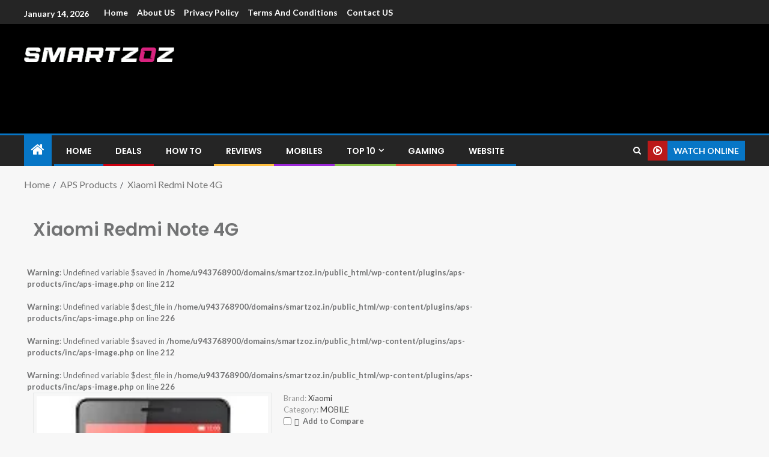

--- FILE ---
content_type: text/html; charset=UTF-8
request_url: https://smartzoz.in/product/xiaomi-redmi-note-4g/
body_size: 16907
content:
<!doctype html><html lang="en-US"><head><meta charset="UTF-8"><meta name="viewport" content="width=device-width, initial-scale=1"><link rel="profile" href="http://gmpg.org/xfn/11"><meta name='robots' content='index, follow, max-image-preview:large, max-snippet:-1, max-video-preview:-1' /><title>Xiaomi Redmi Note 4G - Smartzoz - India</title><link rel="canonical" href="https://smartzoz.in/product/xiaomi-redmi-note-4g/" /><meta property="og:locale" content="en_US" /><meta property="og:type" content="article" /><meta property="og:title" content="Xiaomi Redmi Note 4G - Smartzoz - India" /><meta property="og:description" content="The Xiaomi Redmi Note 4G Smart phone comes with 5.5 inches IPS LCD capacitive touchscreen..." /><meta property="og:url" content="https://smartzoz.in/product/xiaomi-redmi-note-4g/" /><meta property="og:site_name" content="Smartzoz - India" /><meta property="og:image" content="https://smartzoz.in/wp-content/uploads/2020/10/xiaomi-redmi-note-4g.jpg" /><meta property="og:image:width" content="160" /><meta property="og:image:height" content="212" /><meta property="og:image:type" content="image/jpeg" /><meta name="twitter:card" content="summary_large_image" /><meta name="twitter:label1" content="Est. reading time" /><meta name="twitter:data1" content="1 minute" /> <script type="application/ld+json" class="yoast-schema-graph">{"@context":"https://schema.org","@graph":[{"@type":"WebPage","@id":"https://smartzoz.in/product/xiaomi-redmi-note-4g/","url":"https://smartzoz.in/product/xiaomi-redmi-note-4g/","name":"Xiaomi Redmi Note 4G - Smartzoz - India","isPartOf":{"@id":"https://smartzoz.in/#website"},"primaryImageOfPage":{"@id":"https://smartzoz.in/product/xiaomi-redmi-note-4g/#primaryimage"},"image":{"@id":"https://smartzoz.in/product/xiaomi-redmi-note-4g/#primaryimage"},"thumbnailUrl":"https://smartzoz.in/wp-content/uploads/2020/10/xiaomi-redmi-note-4g.jpg","datePublished":"2018-01-26T07:00:29+00:00","dateModified":"2018-01-26T07:00:29+00:00","breadcrumb":{"@id":"https://smartzoz.in/product/xiaomi-redmi-note-4g/#breadcrumb"},"inLanguage":"en-US","potentialAction":[{"@type":"ReadAction","target":["https://smartzoz.in/product/xiaomi-redmi-note-4g/"]}]},{"@type":"ImageObject","inLanguage":"en-US","@id":"https://smartzoz.in/product/xiaomi-redmi-note-4g/#primaryimage","url":"https://smartzoz.in/wp-content/uploads/2020/10/xiaomi-redmi-note-4g.jpg","contentUrl":"https://smartzoz.in/wp-content/uploads/2020/10/xiaomi-redmi-note-4g.jpg","width":160,"height":212},{"@type":"BreadcrumbList","@id":"https://smartzoz.in/product/xiaomi-redmi-note-4g/#breadcrumb","itemListElement":[{"@type":"ListItem","position":1,"name":"Home","item":"https://smartzoz.in/"},{"@type":"ListItem","position":2,"name":"APS Products","item":"https://smartzoz.in/product/"},{"@type":"ListItem","position":3,"name":"Xiaomi Redmi Note 4G"}]},{"@type":"WebSite","@id":"https://smartzoz.in/#website","url":"https://smartzoz.in/","name":"Smartzoz - India","description":"The trusted source of information for various electronic devices such as smartphone, mobiles, Tablets etc., with news and reviews.","publisher":{"@id":"https://smartzoz.in/#organization"},"potentialAction":[{"@type":"SearchAction","target":{"@type":"EntryPoint","urlTemplate":"https://smartzoz.in/?s={search_term_string}"},"query-input":"required name=search_term_string"}],"inLanguage":"en-US"},{"@type":"Organization","@id":"https://smartzoz.in/#organization","name":"Smartzoz - India","url":"https://smartzoz.in/","logo":{"@type":"ImageObject","inLanguage":"en-US","@id":"https://smartzoz.in/#/schema/logo/image/","url":"https://smartzoz.in/wp-content/uploads/2024/05/smartzoz-logo-3.png","contentUrl":"https://smartzoz.in/wp-content/uploads/2024/05/smartzoz-logo-3.png","width":517,"height":49,"caption":"Smartzoz - India"},"image":{"@id":"https://smartzoz.in/#/schema/logo/image/"}}]}</script> <link rel='dns-prefetch' href='//www.googletagmanager.com' /><link rel='dns-prefetch' href='//fonts.googleapis.com' /><link rel="alternate" type="application/rss+xml" title="Smartzoz - India &raquo; Feed" href="https://smartzoz.in/feed/" /><link rel="alternate" type="application/rss+xml" title="Smartzoz - India &raquo; Comments Feed" href="https://smartzoz.in/comments/feed/" /><link rel="alternate" type="application/rss+xml" title="Smartzoz - India &raquo; Xiaomi Redmi Note 4G Comments Feed" href="https://smartzoz.in/product/xiaomi-redmi-note-4g/feed/" /><link rel='stylesheet' id='wp-block-library-css' href='https://smartzoz.in/wp-includes/css/dist/block-library/style.min.css' type='text/css' media='all' /><style id='wp-block-library-theme-inline-css' type='text/css'>.wp-block-audio figcaption{color:#555;font-size:13px;text-align:center}.is-dark-theme .wp-block-audio figcaption{color:hsla(0,0%,100%,.65)}.wp-block-audio{margin:0 0 1em}.wp-block-code{border:1px solid #ccc;border-radius:4px;font-family:Menlo,Consolas,monaco,monospace;padding:.8em 1em}.wp-block-embed figcaption{color:#555;font-size:13px;text-align:center}.is-dark-theme .wp-block-embed figcaption{color:hsla(0,0%,100%,.65)}.wp-block-embed{margin:0 0 1em}.blocks-gallery-caption{color:#555;font-size:13px;text-align:center}.is-dark-theme .blocks-gallery-caption{color:hsla(0,0%,100%,.65)}.wp-block-image figcaption{color:#555;font-size:13px;text-align:center}.is-dark-theme .wp-block-image figcaption{color:hsla(0,0%,100%,.65)}.wp-block-image{margin:0 0 1em}.wp-block-pullquote{border-top:4px solid;border-bottom:4px solid;margin-bottom:1.75em;color:currentColor}.wp-block-pullquote__citation,.wp-block-pullquote cite,.wp-block-pullquote footer{color:currentColor;text-transform:uppercase;font-size:.8125em;font-style:normal}.wp-block-quote{border-left:.25em solid;margin:0 0 1.75em;padding-left:1em}.wp-block-quote cite,.wp-block-quote footer{color:currentColor;font-size:.8125em;position:relative;font-style:normal}.wp-block-quote.has-text-align-right{border-left:none;border-right:.25em solid;padding-left:0;padding-right:1em}.wp-block-quote.has-text-align-center{border:none;padding-left:0}.wp-block-quote.is-large,.wp-block-quote.is-style-large,.wp-block-quote.is-style-plain{border:none}.wp-block-search .wp-block-search__label{font-weight:700}.wp-block-search__button{border:1px solid #ccc;padding:.375em .625em}:where(.wp-block-group.has-background){padding:1.25em 2.375em}.wp-block-separator.has-css-opacity{opacity:.4}.wp-block-separator{border:none;border-bottom:2px solid;margin-left:auto;margin-right:auto}.wp-block-separator.has-alpha-channel-opacity{opacity:1}.wp-block-separator:not(.is-style-wide):not(.is-style-dots){width:100px}.wp-block-separator.has-background:not(.is-style-dots){border-bottom:none;height:1px}.wp-block-separator.has-background:not(.is-style-wide):not(.is-style-dots){height:2px}.wp-block-table{margin:"0 0 1em 0"}.wp-block-table thead{border-bottom:3px solid}.wp-block-table tfoot{border-top:3px solid}.wp-block-table td,.wp-block-table th{word-break:normal}.wp-block-table figcaption{color:#555;font-size:13px;text-align:center}.is-dark-theme .wp-block-table figcaption{color:hsla(0,0%,100%,.65)}.wp-block-video figcaption{color:#555;font-size:13px;text-align:center}.is-dark-theme .wp-block-video figcaption{color:hsla(0,0%,100%,.65)}.wp-block-video{margin:0 0 1em}.wp-block-template-part.has-background{padding:1.25em 2.375em;margin-top:0;margin-bottom:0}</style><style id='global-styles-inline-css' type='text/css'>body{--wp--preset--color--black: #000000;--wp--preset--color--cyan-bluish-gray: #abb8c3;--wp--preset--color--white: #ffffff;--wp--preset--color--pale-pink: #f78da7;--wp--preset--color--vivid-red: #cf2e2e;--wp--preset--color--luminous-vivid-orange: #ff6900;--wp--preset--color--luminous-vivid-amber: #fcb900;--wp--preset--color--light-green-cyan: #7bdcb5;--wp--preset--color--vivid-green-cyan: #00d084;--wp--preset--color--pale-cyan-blue: #8ed1fc;--wp--preset--color--vivid-cyan-blue: #0693e3;--wp--preset--color--vivid-purple: #9b51e0;--wp--preset--gradient--vivid-cyan-blue-to-vivid-purple: linear-gradient(135deg,rgba(6,147,227,1) 0%,rgb(155,81,224) 100%);--wp--preset--gradient--light-green-cyan-to-vivid-green-cyan: linear-gradient(135deg,rgb(122,220,180) 0%,rgb(0,208,130) 100%);--wp--preset--gradient--luminous-vivid-amber-to-luminous-vivid-orange: linear-gradient(135deg,rgba(252,185,0,1) 0%,rgba(255,105,0,1) 100%);--wp--preset--gradient--luminous-vivid-orange-to-vivid-red: linear-gradient(135deg,rgba(255,105,0,1) 0%,rgb(207,46,46) 100%);--wp--preset--gradient--very-light-gray-to-cyan-bluish-gray: linear-gradient(135deg,rgb(238,238,238) 0%,rgb(169,184,195) 100%);--wp--preset--gradient--cool-to-warm-spectrum: linear-gradient(135deg,rgb(74,234,220) 0%,rgb(151,120,209) 20%,rgb(207,42,186) 40%,rgb(238,44,130) 60%,rgb(251,105,98) 80%,rgb(254,248,76) 100%);--wp--preset--gradient--blush-light-purple: linear-gradient(135deg,rgb(255,206,236) 0%,rgb(152,150,240) 100%);--wp--preset--gradient--blush-bordeaux: linear-gradient(135deg,rgb(254,205,165) 0%,rgb(254,45,45) 50%,rgb(107,0,62) 100%);--wp--preset--gradient--luminous-dusk: linear-gradient(135deg,rgb(255,203,112) 0%,rgb(199,81,192) 50%,rgb(65,88,208) 100%);--wp--preset--gradient--pale-ocean: linear-gradient(135deg,rgb(255,245,203) 0%,rgb(182,227,212) 50%,rgb(51,167,181) 100%);--wp--preset--gradient--electric-grass: linear-gradient(135deg,rgb(202,248,128) 0%,rgb(113,206,126) 100%);--wp--preset--gradient--midnight: linear-gradient(135deg,rgb(2,3,129) 0%,rgb(40,116,252) 100%);--wp--preset--duotone--dark-grayscale: url('#wp-duotone-dark-grayscale');--wp--preset--duotone--grayscale: url('#wp-duotone-grayscale');--wp--preset--duotone--purple-yellow: url('#wp-duotone-purple-yellow');--wp--preset--duotone--blue-red: url('#wp-duotone-blue-red');--wp--preset--duotone--midnight: url('#wp-duotone-midnight');--wp--preset--duotone--magenta-yellow: url('#wp-duotone-magenta-yellow');--wp--preset--duotone--purple-green: url('#wp-duotone-purple-green');--wp--preset--duotone--blue-orange: url('#wp-duotone-blue-orange');--wp--preset--font-size--small: 13px;--wp--preset--font-size--medium: 20px;--wp--preset--font-size--large: 36px;--wp--preset--font-size--x-large: 42px;--wp--preset--spacing--20: 0.44rem;--wp--preset--spacing--30: 0.67rem;--wp--preset--spacing--40: 1rem;--wp--preset--spacing--50: 1.5rem;--wp--preset--spacing--60: 2.25rem;--wp--preset--spacing--70: 3.38rem;--wp--preset--spacing--80: 5.06rem;}body { margin: 0;--wp--style--global--content-size: 740px;--wp--style--global--wide-size: 1250px; }.wp-site-blocks > .alignleft { float: left; margin-right: 2em; }.wp-site-blocks > .alignright { float: right; margin-left: 2em; }.wp-site-blocks > .aligncenter { justify-content: center; margin-left: auto; margin-right: auto; }.wp-site-blocks > * { margin-block-start: 0; margin-block-end: 0; }.wp-site-blocks > * + * { margin-block-start: 24px; }body { --wp--style--block-gap: 24px; }body .is-layout-flow > *{margin-block-start: 0;margin-block-end: 0;}body .is-layout-flow > * + *{margin-block-start: 24px;margin-block-end: 0;}body .is-layout-constrained > *{margin-block-start: 0;margin-block-end: 0;}body .is-layout-constrained > * + *{margin-block-start: 24px;margin-block-end: 0;}body .is-layout-flex{gap: 24px;}body .is-layout-flow > .alignleft{float: left;margin-inline-start: 0;margin-inline-end: 2em;}body .is-layout-flow > .alignright{float: right;margin-inline-start: 2em;margin-inline-end: 0;}body .is-layout-flow > .aligncenter{margin-left: auto !important;margin-right: auto !important;}body .is-layout-constrained > .alignleft{float: left;margin-inline-start: 0;margin-inline-end: 2em;}body .is-layout-constrained > .alignright{float: right;margin-inline-start: 2em;margin-inline-end: 0;}body .is-layout-constrained > .aligncenter{margin-left: auto !important;margin-right: auto !important;}body .is-layout-constrained > :where(:not(.alignleft):not(.alignright):not(.alignfull)){max-width: var(--wp--style--global--content-size);margin-left: auto !important;margin-right: auto !important;}body .is-layout-constrained > .alignwide{max-width: var(--wp--style--global--wide-size);}body .is-layout-flex{display: flex;}body .is-layout-flex{flex-wrap: wrap;align-items: center;}body .is-layout-flex > *{margin: 0;}body{padding-top: 0px;padding-right: 0px;padding-bottom: 0px;padding-left: 0px;}a:where(:not(.wp-element-button)){text-decoration: none;}.wp-element-button, .wp-block-button__link{background-color: #32373c;border-width: 0;color: #fff;font-family: inherit;font-size: inherit;line-height: inherit;padding: calc(0.667em + 2px) calc(1.333em + 2px);text-decoration: none;}.has-black-color{color: var(--wp--preset--color--black) !important;}.has-cyan-bluish-gray-color{color: var(--wp--preset--color--cyan-bluish-gray) !important;}.has-white-color{color: var(--wp--preset--color--white) !important;}.has-pale-pink-color{color: var(--wp--preset--color--pale-pink) !important;}.has-vivid-red-color{color: var(--wp--preset--color--vivid-red) !important;}.has-luminous-vivid-orange-color{color: var(--wp--preset--color--luminous-vivid-orange) !important;}.has-luminous-vivid-amber-color{color: var(--wp--preset--color--luminous-vivid-amber) !important;}.has-light-green-cyan-color{color: var(--wp--preset--color--light-green-cyan) !important;}.has-vivid-green-cyan-color{color: var(--wp--preset--color--vivid-green-cyan) !important;}.has-pale-cyan-blue-color{color: var(--wp--preset--color--pale-cyan-blue) !important;}.has-vivid-cyan-blue-color{color: var(--wp--preset--color--vivid-cyan-blue) !important;}.has-vivid-purple-color{color: var(--wp--preset--color--vivid-purple) !important;}.has-black-background-color{background-color: var(--wp--preset--color--black) !important;}.has-cyan-bluish-gray-background-color{background-color: var(--wp--preset--color--cyan-bluish-gray) !important;}.has-white-background-color{background-color: var(--wp--preset--color--white) !important;}.has-pale-pink-background-color{background-color: var(--wp--preset--color--pale-pink) !important;}.has-vivid-red-background-color{background-color: var(--wp--preset--color--vivid-red) !important;}.has-luminous-vivid-orange-background-color{background-color: var(--wp--preset--color--luminous-vivid-orange) !important;}.has-luminous-vivid-amber-background-color{background-color: var(--wp--preset--color--luminous-vivid-amber) !important;}.has-light-green-cyan-background-color{background-color: var(--wp--preset--color--light-green-cyan) !important;}.has-vivid-green-cyan-background-color{background-color: var(--wp--preset--color--vivid-green-cyan) !important;}.has-pale-cyan-blue-background-color{background-color: var(--wp--preset--color--pale-cyan-blue) !important;}.has-vivid-cyan-blue-background-color{background-color: var(--wp--preset--color--vivid-cyan-blue) !important;}.has-vivid-purple-background-color{background-color: var(--wp--preset--color--vivid-purple) !important;}.has-black-border-color{border-color: var(--wp--preset--color--black) !important;}.has-cyan-bluish-gray-border-color{border-color: var(--wp--preset--color--cyan-bluish-gray) !important;}.has-white-border-color{border-color: var(--wp--preset--color--white) !important;}.has-pale-pink-border-color{border-color: var(--wp--preset--color--pale-pink) !important;}.has-vivid-red-border-color{border-color: var(--wp--preset--color--vivid-red) !important;}.has-luminous-vivid-orange-border-color{border-color: var(--wp--preset--color--luminous-vivid-orange) !important;}.has-luminous-vivid-amber-border-color{border-color: var(--wp--preset--color--luminous-vivid-amber) !important;}.has-light-green-cyan-border-color{border-color: var(--wp--preset--color--light-green-cyan) !important;}.has-vivid-green-cyan-border-color{border-color: var(--wp--preset--color--vivid-green-cyan) !important;}.has-pale-cyan-blue-border-color{border-color: var(--wp--preset--color--pale-cyan-blue) !important;}.has-vivid-cyan-blue-border-color{border-color: var(--wp--preset--color--vivid-cyan-blue) !important;}.has-vivid-purple-border-color{border-color: var(--wp--preset--color--vivid-purple) !important;}.has-vivid-cyan-blue-to-vivid-purple-gradient-background{background: var(--wp--preset--gradient--vivid-cyan-blue-to-vivid-purple) !important;}.has-light-green-cyan-to-vivid-green-cyan-gradient-background{background: var(--wp--preset--gradient--light-green-cyan-to-vivid-green-cyan) !important;}.has-luminous-vivid-amber-to-luminous-vivid-orange-gradient-background{background: var(--wp--preset--gradient--luminous-vivid-amber-to-luminous-vivid-orange) !important;}.has-luminous-vivid-orange-to-vivid-red-gradient-background{background: var(--wp--preset--gradient--luminous-vivid-orange-to-vivid-red) !important;}.has-very-light-gray-to-cyan-bluish-gray-gradient-background{background: var(--wp--preset--gradient--very-light-gray-to-cyan-bluish-gray) !important;}.has-cool-to-warm-spectrum-gradient-background{background: var(--wp--preset--gradient--cool-to-warm-spectrum) !important;}.has-blush-light-purple-gradient-background{background: var(--wp--preset--gradient--blush-light-purple) !important;}.has-blush-bordeaux-gradient-background{background: var(--wp--preset--gradient--blush-bordeaux) !important;}.has-luminous-dusk-gradient-background{background: var(--wp--preset--gradient--luminous-dusk) !important;}.has-pale-ocean-gradient-background{background: var(--wp--preset--gradient--pale-ocean) !important;}.has-electric-grass-gradient-background{background: var(--wp--preset--gradient--electric-grass) !important;}.has-midnight-gradient-background{background: var(--wp--preset--gradient--midnight) !important;}.has-small-font-size{font-size: var(--wp--preset--font-size--small) !important;}.has-medium-font-size{font-size: var(--wp--preset--font-size--medium) !important;}.has-large-font-size{font-size: var(--wp--preset--font-size--large) !important;}.has-x-large-font-size{font-size: var(--wp--preset--font-size--x-large) !important;}
.wp-block-navigation a:where(:not(.wp-element-button)){color: inherit;}
.wp-block-pullquote{font-size: 1.5em;line-height: 1.6;}</style><link rel='stylesheet' id='parent-style-css' href='https://smartzoz.in/wp-content/uploads/hummingbird-assets/25b2be7cc10c22d76b6c8f0d9c51e4f7.css' type='text/css' media='all' /><link rel='stylesheet' id='child-style-css' href='https://smartzoz.in/wp-content/themes/enternews-child-sz/style.css' type='text/css' media='all' /><link rel='stylesheet' id='wphb-1-css' href='https://smartzoz.in/wp-content/uploads/hummingbird-assets/7bb00a6597959bfba467c1be6523f597.css' type='text/css' media='all' /><link rel='stylesheet' id='enternews-google-fonts-css' href='https://fonts.googleapis.com/css?family=Lato:400,300,400italic,900,700|Poppins:300,400,500,600,700|Roboto:100,300,400,500,700&#038;subset=latin,latin-ext' type='text/css' media='all' /><link rel='stylesheet' id='enternews-style-css' href='https://smartzoz.in/wp-content/themes/enternews-child-sz/style.css' type='text/css' media='all' /><style id='enternews-style-inline-css' type='text/css'>body,
            button,
            input,
            select,
            optgroup,
            textarea,
            p,
            .min-read,
            .enternews-widget.widget ul.cat-links li a
            {
            font-family: Lato;
            }
        
                    .enternews-widget.widget ul.nav-tabs li a,
            .nav-tabs>li,
            .main-navigation ul li a,
            body .post-excerpt,
            .sidebar-area .social-widget-menu ul li a .screen-reader-text,
            .site-title, h1, h2, h3, h4, h5, h6 {
            font-family: Poppins;
            }
        
                    .enternews-widget.widget .widget-title + ul li a,
            h4.af-author-display-name,
            .exclusive-posts .marquee a .circle-title-texts h4,
            .read-title h4 {
            font-family: Roboto;
            }

        

                    #af-preloader{
            background-color: #f5f2ee            }
        
        
            body.aft-default-mode .aft-widget-background-secondary-background.widget.enternews_youtube_video_slider_widget .widget-block .af-widget-body,
            body .post-excerpt::before,
            .enternews-widget .woocommerce-product-search button[type="submit"],
            body .enternews_author_info_widget.aft-widget-background-secondary-background.widget .widget-block,
            body .aft-widget-background-secondary-background.widget .widget-block .read-single,
            .secondary-sidebar-background #secondary,
            body .enternews_tabbed_posts_widget .nav-tabs > li > a.active,
            body .enternews_tabbed_posts_widget .nav-tabs > li > a.active:hover,
            body.aft-default-mode .enternews_posts_slider_widget.aft-widget-background-secondary-background .widget-block,
            body.aft-dark-mode .enternews_posts_slider_widget.aft-widget-background-secondary-background .widget-block,

            .aft-widget-background-secondary-background .social-widget-menu ul li a,
            .aft-widget-background-secondary-background .social-widget-menu ul li a[href*="facebook.com"],
            .aft-widget-background-secondary-background .social-widget-menu ul li a[href*="dribble.com"],
            .aft-widget-background-secondary-background .social-widget-menu ul li a[href*="vk.com"],
            .aft-widget-background-secondary-background .social-widget-menu ul li a[href*="x.com"],
            .aft-widget-background-secondary-background .social-widget-menu ul li a[href*="twitter.com"],
            .aft-widget-background-secondary-background .social-widget-menu ul li a[href*="linkedin.com"],
            .aft-widget-background-secondary-background .social-widget-menu ul li a[href*="instagram.com"],
            .aft-widget-background-secondary-background .social-widget-menu ul li a[href*="youtube.com"],
            .aft-widget-background-secondary-background .social-widget-menu ul li a[href*="vimeo.com"],
            .aft-widget-background-secondary-background .social-widget-menu ul li a[href*="pinterest.com"],
            .aft-widget-background-secondary-background .social-widget-menu ul li a[href*="tumblr.com"],
            .aft-widget-background-secondary-background .social-widget-menu ul li a[href*="wordpress.org"],
            .aft-widget-background-secondary-background .social-widget-menu ul li a[href*="whatsapp.com"],
            .aft-widget-background-secondary-background .social-widget-menu ul li a[href*="reddit.com"],
            .aft-widget-background-secondary-background .social-widget-menu ul li a[href*="t.me"],
            .aft-widget-background-secondary-background .social-widget-menu ul li a[href*="ok.ru"],
            .aft-widget-background-secondary-background .social-widget-menu ul li a[href*="wechat.com"],
            .aft-widget-background-secondary-background .social-widget-menu ul li a[href*="weibo.com"],
            .aft-widget-background-secondary-background .social-widget-menu ul li a[href*="github.com"],

            body.aft-dark-mode .is-style-fill a.wp-block-button__link:not(.has-text-color),
            body.aft-default-mode .is-style-fill a.wp-block-button__link:not(.has-text-color),

            body.aft-default-mode .aft-main-banner-section .af-banner-carousel-1.secondary-background,
            body.aft-dark-mode .aft-main-banner-section .af-banner-carousel-1.secondary-background,

            body.aft-default-mode .aft-main-banner-section .af-editors-pick .secondary-background .af-sec-post .read-single,
            body.aft-dark-mode .aft-main-banner-section .af-editors-pick .secondary-background .af-sec-post .read-single,

            body.aft-default-mode .aft-main-banner-section .af-trending-news-part .trending-posts.secondary-background .read-single,
            body.aft-dark-mode .aft-main-banner-section .af-trending-news-part .trending-posts.secondary-background .read-single,

            body.aft-dark-mode.alternative-sidebar-background #secondary .widget-title .header-after::before,
            body.aft-default-mode .wp-block-group .wp-block-comments-title::before,
            body.aft-default-mode .wp-block-group .wp-block-heading::before,
            body.aft-default-mode .wp-block-search__label::before,
            body .widget-title .header-after:before,
            body .widget-title .category-color-1.header-after::before,
            body .header-style1 .header-right-part .popular-tag-custom-link > div.custom-menu-link a > span,
            body .aft-home-icon,
            body.aft-dark-mode input[type="submit"],
            body .entry-header-details .af-post-format i:after,
            body.aft-default-mode .enternews-pagination .nav-links .page-numbers.current,
            body #scroll-up,
            .wp-block-search__button,
            body.aft-dark-mode button,
            body.aft-dark-mode input[type="button"],
            body.aft-dark-mode input[type="reset"],
            body.aft-dark-mode input[type="submit"],
            body input[type="reset"],
            body input[type="submit"],
            body input[type="button"],
            body .inner-suscribe input[type=submit],
            body .widget-title .header-after:after,
            body .widget-title .category-color-1.header-after:after,
            body.aft-default-mode .inner-suscribe input[type=submit],
            body.aft-default-mode .enternews_tabbed_posts_widget .nav-tabs > li > a.active:hover,
            body.aft-default-mode .enternews_tabbed_posts_widget .nav-tabs > li > a.active,
            body .aft-main-banner-section .aft-trending-latest-popular .nav-tabs>li.active,
            body .header-style1 .header-right-part > div.custom-menu-link > a,
            body .aft-popular-taxonomies-lists ul li a span.tag-count,
            body .aft-widget-background-secondary-background.widget .widget-block .read-single
            {
            background-color: #0776C6;
            }
            body.aft-dark-mode .is-style-outline a.wp-block-button__link:not(.has-text-color):hover,
            body.aft-default-mode .is-style-outline a.wp-block-button__link:not(.has-text-color):hover,
            body.aft-dark-mode .is-style-outline a.wp-block-button__link:not(.has-text-color),
            body.aft-default-mode .is-style-outline a.wp-block-button__link:not(.has-text-color),
            body.aft-dark-mode:not(.alternative-sidebar-background) #secondary .color-pad .wp-calendar-nav span a:not(.enternews-categories),
            body .enternews-pagination .nav-links .page-numbers:not(.current),
            body.aft-dark-mode .site-footer #wp-calendar tfoot tr td a,
            body.aft-dark-mode #wp-calendar tfoot td a,
            body.aft-default-mode .site-footer #wp-calendar tfoot tr td a,
            body.aft-default-mode #wp-calendar tfoot td a,
            body.aft-dark-mode #wp-calendar tfoot td a,
            body.aft-default-mode .wp-calendar-nav span a,
            body.aft-default-mode .wp-calendar-nav span a:visited,
            body.aft-dark-mode .wp-calendar-nav span a,
            body.aft-dark-mode #wp-calendar tbody td a,
            body.aft-dark-mode #wp-calendar tbody td#today,
            body.aft-dark-mode:not(.alternative-sidebar-background) #secondary .color-pad #wp-calendar tbody td a:not(.enternews-categories),
            body.aft-default-mode #wp-calendar tbody td#today,
            body.aft-default-mode #wp-calendar tbody td a,
            body.aft-default-mode .sticky .read-title h4 a:before {
            color: #0776C6;
            }

            body .post-excerpt {
            border-left-color: #0776C6;
            }

            body.aft-dark-mode .read-img .min-read-post-comment:after,
            body.aft-default-mode .read-img .min-read-post-comment:after{
            border-top-color: #0776C6;
            }

            body .af-fancy-spinner .af-ring:nth-child(1){
            border-right-color: #0776C6;
            }
            body.aft-dark-mode .enternews-pagination .nav-links .page-numbers.current {
            background-color: #0776C6;
            }
            body.aft-dark-mode .is-style-outline a.wp-block-button__link:not(.has-text-color),
            body.aft-default-mode .is-style-outline a.wp-block-button__link:not(.has-text-color),
            body.aft-dark-mode .enternews-pagination .nav-links .page-numbers,
            body.aft-default-mode .enternews-pagination .nav-links .page-numbers,
            body .af-sp-wave:after,
            body .bottom-bar{
            border-color: #0776C6;
            }

        
        .elementor-default .elementor-section.elementor-section-full_width > .elementor-container,
        .elementor-default .elementor-section.elementor-section-boxed > .elementor-container,
        .elementor-page .elementor-section.elementor-section-full_width > .elementor-container,
        .elementor-page .elementor-section.elementor-section-boxed > .elementor-container{
        max-width: 1200px;
        }
        .full-width-content .elementor-section-stretched,
        .align-content-left .elementor-section-stretched,
        .align-content-right .elementor-section-stretched {
        max-width: 100%;
        left: 0 !important;
        }</style><link rel='stylesheet' id='wphb-2-css' href='https://smartzoz.in/wp-content/uploads/hummingbird-assets/8f9bc37b3eea258ab1d640b3f0b8d419.css' type='text/css' media='all' /> <script type='text/javascript' src='https://smartzoz.in/wp-content/uploads/hummingbird-assets/19a859d96a2d4c85429d0419c91f44b9.js' id='wphb-3-js'></script>  <script type='text/javascript' src='https://www.googletagmanager.com/gtag/js?id=G-4S3MFQ830S' id='google_gtagjs-js' async></script> <script type='text/javascript' id='google_gtagjs-js-after'>window.dataLayer = window.dataLayer || [];function gtag(){dataLayer.push(arguments);}
gtag("js", new Date());
gtag("set", "developer_id.dZTNiMT", true);
gtag("config", "G-4S3MFQ830S");</script> <link rel="https://api.w.org/" href="https://smartzoz.in/wp-json/" /><link rel="alternate" type="application/json" href="https://smartzoz.in/wp-json/wp/v2/aps-products/6198" /><link rel="EditURI" type="application/rsd+xml" title="RSD" href="https://smartzoz.in/xmlrpc.php?rsd" /><link rel="wlwmanifest" type="application/wlwmanifest+xml" href="https://smartzoz.in/wp-includes/wlwmanifest.xml" /><meta name="generator" content="WordPress 6.1.9" /><link rel='shortlink' href='https://smartzoz.in/?p=6198' /><link rel="alternate" type="application/json+oembed" href="https://smartzoz.in/wp-json/oembed/1.0/embed?url=https%3A%2F%2Fsmartzoz.in%2Fproduct%2Fxiaomi-redmi-note-4g%2F" /><link rel="alternate" type="text/xml+oembed" href="https://smartzoz.in/wp-json/oembed/1.0/embed?url=https%3A%2F%2Fsmartzoz.in%2Fproduct%2Fxiaomi-redmi-note-4g%2F&#038;format=xml" /><meta name="generator" content="Site Kit by Google 1.92.0" /><style type="text/css">body .site-title a,
            .site-header .site-branding .site-title a:visited,
            .site-header .site-branding .site-title a:hover,
            .site-description {
                color: #000000;
            }

            .header-layout-3 .site-header .site-branding .site-title,
            .site-branding .site-title {
                font-size: 52px;
            }

            @media only screen and (max-width: 640px) {
                .site-branding .site-title {
                    font-size: 40px;

                }
            }

            @media only screen and (max-width: 375px) {
                .site-branding .site-title {
                    font-size: 32px;

                }
            }</style><link rel="icon" href="https://smartzoz.in/wp-content/uploads/2024/05/fav-icon-white.png" sizes="32x32" /><link rel="icon" href="https://smartzoz.in/wp-content/uploads/2024/05/fav-icon-white.png" sizes="192x192" /><link rel="apple-touch-icon" href="https://smartzoz.in/wp-content/uploads/2024/05/fav-icon-white.png" /><meta name="msapplication-TileImage" content="https://smartzoz.in/wp-content/uploads/2024/05/fav-icon-white.png" /><style>img:not([src]) {
		visibility: hidden;
    }

    /* Fixes Firefox anomaly during image load */
    @-moz-document url-prefix() {
        img:-moz-loading {
          visibility: hidden;
        }
      }</style></head><body class="aps-products-template-default single single-aps-products postid-6198 wp-custom-logo wp-embed-responsive aft-sticky-sidebar aft-default-mode default-sidebar-background header-image-default aft-main-banner-wide aft-hide-comment-count-in-list aft-hide-minutes-read-in-list aft-hide-date-author-in-list default-content-layout full-width-content"> <svg xmlns="http://www.w3.org/2000/svg" viewBox="0 0 0 0" width="0" height="0" focusable="false" role="none" style="visibility: hidden; position: absolute; left: -9999px; overflow: hidden;" ><defs><filter id="wp-duotone-dark-grayscale"><feColorMatrix color-interpolation-filters="sRGB" type="matrix" values=" .299 .587 .114 0 0 .299 .587 .114 0 0 .299 .587 .114 0 0 .299 .587 .114 0 0 " /><feComponentTransfer color-interpolation-filters="sRGB" ><feFuncR type="table" tableValues="0 0.49803921568627" /><feFuncG type="table" tableValues="0 0.49803921568627" /><feFuncB type="table" tableValues="0 0.49803921568627" /><feFuncA type="table" tableValues="1 1" /></feComponentTransfer><feComposite in2="SourceGraphic" operator="in" /></filter></defs></svg><svg xmlns="http://www.w3.org/2000/svg" viewBox="0 0 0 0" width="0" height="0" focusable="false" role="none" style="visibility: hidden; position: absolute; left: -9999px; overflow: hidden;" ><defs><filter id="wp-duotone-grayscale"><feColorMatrix color-interpolation-filters="sRGB" type="matrix" values=" .299 .587 .114 0 0 .299 .587 .114 0 0 .299 .587 .114 0 0 .299 .587 .114 0 0 " /><feComponentTransfer color-interpolation-filters="sRGB" ><feFuncR type="table" tableValues="0 1" /><feFuncG type="table" tableValues="0 1" /><feFuncB type="table" tableValues="0 1" /><feFuncA type="table" tableValues="1 1" /></feComponentTransfer><feComposite in2="SourceGraphic" operator="in" /></filter></defs></svg><svg xmlns="http://www.w3.org/2000/svg" viewBox="0 0 0 0" width="0" height="0" focusable="false" role="none" style="visibility: hidden; position: absolute; left: -9999px; overflow: hidden;" ><defs><filter id="wp-duotone-purple-yellow"><feColorMatrix color-interpolation-filters="sRGB" type="matrix" values=" .299 .587 .114 0 0 .299 .587 .114 0 0 .299 .587 .114 0 0 .299 .587 .114 0 0 " /><feComponentTransfer color-interpolation-filters="sRGB" ><feFuncR type="table" tableValues="0.54901960784314 0.98823529411765" /><feFuncG type="table" tableValues="0 1" /><feFuncB type="table" tableValues="0.71764705882353 0.25490196078431" /><feFuncA type="table" tableValues="1 1" /></feComponentTransfer><feComposite in2="SourceGraphic" operator="in" /></filter></defs></svg><svg xmlns="http://www.w3.org/2000/svg" viewBox="0 0 0 0" width="0" height="0" focusable="false" role="none" style="visibility: hidden; position: absolute; left: -9999px; overflow: hidden;" ><defs><filter id="wp-duotone-blue-red"><feColorMatrix color-interpolation-filters="sRGB" type="matrix" values=" .299 .587 .114 0 0 .299 .587 .114 0 0 .299 .587 .114 0 0 .299 .587 .114 0 0 " /><feComponentTransfer color-interpolation-filters="sRGB" ><feFuncR type="table" tableValues="0 1" /><feFuncG type="table" tableValues="0 0.27843137254902" /><feFuncB type="table" tableValues="0.5921568627451 0.27843137254902" /><feFuncA type="table" tableValues="1 1" /></feComponentTransfer><feComposite in2="SourceGraphic" operator="in" /></filter></defs></svg><svg xmlns="http://www.w3.org/2000/svg" viewBox="0 0 0 0" width="0" height="0" focusable="false" role="none" style="visibility: hidden; position: absolute; left: -9999px; overflow: hidden;" ><defs><filter id="wp-duotone-midnight"><feColorMatrix color-interpolation-filters="sRGB" type="matrix" values=" .299 .587 .114 0 0 .299 .587 .114 0 0 .299 .587 .114 0 0 .299 .587 .114 0 0 " /><feComponentTransfer color-interpolation-filters="sRGB" ><feFuncR type="table" tableValues="0 0" /><feFuncG type="table" tableValues="0 0.64705882352941" /><feFuncB type="table" tableValues="0 1" /><feFuncA type="table" tableValues="1 1" /></feComponentTransfer><feComposite in2="SourceGraphic" operator="in" /></filter></defs></svg><svg xmlns="http://www.w3.org/2000/svg" viewBox="0 0 0 0" width="0" height="0" focusable="false" role="none" style="visibility: hidden; position: absolute; left: -9999px; overflow: hidden;" ><defs><filter id="wp-duotone-magenta-yellow"><feColorMatrix color-interpolation-filters="sRGB" type="matrix" values=" .299 .587 .114 0 0 .299 .587 .114 0 0 .299 .587 .114 0 0 .299 .587 .114 0 0 " /><feComponentTransfer color-interpolation-filters="sRGB" ><feFuncR type="table" tableValues="0.78039215686275 1" /><feFuncG type="table" tableValues="0 0.94901960784314" /><feFuncB type="table" tableValues="0.35294117647059 0.47058823529412" /><feFuncA type="table" tableValues="1 1" /></feComponentTransfer><feComposite in2="SourceGraphic" operator="in" /></filter></defs></svg><svg xmlns="http://www.w3.org/2000/svg" viewBox="0 0 0 0" width="0" height="0" focusable="false" role="none" style="visibility: hidden; position: absolute; left: -9999px; overflow: hidden;" ><defs><filter id="wp-duotone-purple-green"><feColorMatrix color-interpolation-filters="sRGB" type="matrix" values=" .299 .587 .114 0 0 .299 .587 .114 0 0 .299 .587 .114 0 0 .299 .587 .114 0 0 " /><feComponentTransfer color-interpolation-filters="sRGB" ><feFuncR type="table" tableValues="0.65098039215686 0.40392156862745" /><feFuncG type="table" tableValues="0 1" /><feFuncB type="table" tableValues="0.44705882352941 0.4" /><feFuncA type="table" tableValues="1 1" /></feComponentTransfer><feComposite in2="SourceGraphic" operator="in" /></filter></defs></svg><svg xmlns="http://www.w3.org/2000/svg" viewBox="0 0 0 0" width="0" height="0" focusable="false" role="none" style="visibility: hidden; position: absolute; left: -9999px; overflow: hidden;" ><defs><filter id="wp-duotone-blue-orange"><feColorMatrix color-interpolation-filters="sRGB" type="matrix" values=" .299 .587 .114 0 0 .299 .587 .114 0 0 .299 .587 .114 0 0 .299 .587 .114 0 0 " /><feComponentTransfer color-interpolation-filters="sRGB" ><feFuncR type="table" tableValues="0.098039215686275 1" /><feFuncG type="table" tableValues="0 0.66274509803922" /><feFuncB type="table" tableValues="0.84705882352941 0.41960784313725" /><feFuncA type="table" tableValues="1 1" /></feComponentTransfer><feComposite in2="SourceGraphic" operator="in" /></filter></defs></svg><div id="af-preloader"><div class="spinner"><div class="af-preloader-bar"></div></div></div><div id="page" class="site"> <a class="skip-link screen-reader-text" href="#content">Skip to content</a><header id="masthead" class="header-style1 header-layout-side"><div class="top-header"><div class="container-wrapper"><div class="top-bar-flex"><div class="top-bar-left col-66"><div class="date-bar-left"> <span class="topbar-date"> January 14, 2026 </span></div><div class="af-secondary-menu"><div class="container-wrapper"><div class="aft-secondary-nav-wrapper"><div class="aft-small-secondary-nav"><div class="aft-secondary-navigation"><ul id="aft-secondary-menu" class="menu"><li id="menu-item-23953" class="menu-item menu-item-type-post_type menu-item-object-page menu-item-home menu-item-23953"><a href="https://smartzoz.in/">Home</a></li><li id="menu-item-23954" class="menu-item menu-item-type-post_type menu-item-object-page menu-item-23954"><a href="https://smartzoz.in/about-us/">About US</a></li><li id="menu-item-23955" class="menu-item menu-item-type-post_type menu-item-object-page menu-item-23955"><a href="https://smartzoz.in/privacy-policy-2/">Privacy Policy</a></li><li id="menu-item-23956" class="menu-item menu-item-type-post_type menu-item-object-page menu-item-23956"><a href="https://smartzoz.in/terms-and-conditions/">Terms and Conditions</a></li><li id="menu-item-23957" class="menu-item menu-item-type-post_type menu-item-object-page menu-item-23957"><a href="https://smartzoz.in/contact-us/">Contact US</a></li></ul></div></div></div></div></div></div><div class="top-bar-right col-3"> <span class="aft-small-social-menu"> </span></div></div></div></div><div class="main-header  "
 data-background=""><div class="container-wrapper"><div class="af-container-row af-flex-container af-main-header-container"><div class="af-flex-container af-inner-header-container pad aft-no-side-promo"><div class="logo-brand af-inner-item"><div class="site-branding"> <a href="https://smartzoz.in/" class="custom-logo-link" rel="home"><img width="517" height="49" src="https://smartzoz.in/wp-content/uploads/2024/05/smartzoz-logo-3.png" class="custom-logo" alt="Smartzoz &#8211; India" decoding="async" /></a><p class="site-title font-family-1"> <a href="https://smartzoz.in/"
 rel="home">Smartzoz &#8211; India</a></p><p class="site-description">The trusted source of information for various electronic devices such as smartphone, mobiles, Tablets etc., with news and reviews.</p></div></div></div></div></div></div><div class="header-menu-part"><div id="main-navigation-bar" class="bottom-bar"><div class="navigation-section-wrapper"><div class="container-wrapper"><div class="header-middle-part"><div class="navigation-container"><nav class="main-navigation clearfix"> <span class="aft-home-icon"> <a href="https://smartzoz.in" aria-label="Home"> <i class="fa fa-home"
 aria-hidden="true"></i> </a> </span><div class="main-navigation-container-items-wrapper"> <span
 class="toggle-menu"
 role="button"
 aria-controls="primary-menu"
 aria-expanded="false"
 tabindex="0"
 aria-label="Menu"
 aria-expanded="false"> <a href="javascript:void(0)" aria-label="Menu" class="aft-void-menu"> <span class="screen-reader-text"> Primary Menu </span> <i class="ham"></i> </a> </span><div class="menu main-menu menu-desktop show-menu-border"><ul id="primary-menu" class="menu"><li id="menu-item-21708" class="menu-item menu-item-type-custom menu-item-object-custom menu-item-21708"><a href="/">Home</a></li><li id="menu-item-21709" class="menu-item menu-item-type-taxonomy menu-item-object-category menu-item-21709"><a href="https://smartzoz.in/category/dealsin/">Deals</a></li><li id="menu-item-21711" class="menu-item menu-item-type-taxonomy menu-item-object-category menu-item-21711"><a href="https://smartzoz.in/category/howto/">How To</a></li><li id="menu-item-21712" class="menu-item menu-item-type-taxonomy menu-item-object-category menu-item-21712"><a href="https://smartzoz.in/category/reviews/">Reviews</a></li><li id="menu-item-21718" class="menu-item menu-item-type-post_type menu-item-object-page menu-item-21718"><a href="https://smartzoz.in/mobiles/">Mobiles</a></li><li id="menu-item-21713" class="menu-item menu-item-type-taxonomy menu-item-object-category menu-item-has-children menu-item-21713"><a href="https://smartzoz.in/category/top10/">Top 10</a><ul class="sub-menu"><li id="menu-item-21714" class="menu-item menu-item-type-taxonomy menu-item-object-category menu-item-21714"><a href="https://smartzoz.in/category/top10in/">TOP 10 Mobiles</a></li><li id="menu-item-21715" class="menu-item menu-item-type-taxonomy menu-item-object-category menu-item-21715"><a href="https://smartzoz.in/category/top-10-tv-india/">Top 10 TV</a></li><li id="menu-item-21716" class="menu-item menu-item-type-taxonomy menu-item-object-category menu-item-21716"><a href="https://smartzoz.in/category/top10-laptops-india/">Top10 Laptops</a></li><li id="menu-item-23951" class="menu-item menu-item-type-taxonomy menu-item-object-category menu-item-23951"><a href="https://smartzoz.in/category/top-10-gadgets/">Top 10 Gadgets</a></li></ul></li><li id="menu-item-21710" class="menu-item menu-item-type-taxonomy menu-item-object-category menu-item-21710"><a href="https://smartzoz.in/category/gaming/">Gaming</a></li><li id="menu-item-21717" class="menu-item menu-item-type-taxonomy menu-item-object-category menu-item-21717"><a href="https://smartzoz.in/category/website/">website</a></li></ul></div></div></nav></div></div><div class="header-right-part"><div class="af-search-wrap"><div class="search-overlay"> <a href="#" title="Search" aria-label="Search" class="search-icon"> <i class="fa fa-search"></i> </a><div class="af-search-form"><form role="search" method="get" class="search-form" action="https://smartzoz.in/"> <label> <span class="screen-reader-text">Search for:</span> <input type="search" class="search-field" placeholder="Search &hellip;" value="" name="s" /> </label> <input type="submit" class="search-submit" value="Search" /></form></div></div></div><div class="popular-tag-custom-link"><div class="custom-menu-link"> <a href=""> <i class="fa fa-play-circle-o"
 aria-hidden="true"></i> <span>Watch Online</span> </a></div></div></div></div></div></div></div></header><div class="container-wrapper"><div class="af-breadcrumbs font-family-1 color-pad af-container-block-wrapper"><div role="navigation" aria-label="Breadcrumbs" class="breadcrumb-trail breadcrumbs" itemprop="breadcrumb"><ul class="trail-items" itemscope itemtype="http://schema.org/BreadcrumbList"><meta name="numberOfItems" content="3" /><meta name="itemListOrder" content="Ascending" /><li itemprop="itemListElement" itemscope itemtype="http://schema.org/ListItem" class="trail-item trail-begin"><a href="https://smartzoz.in/" rel="home" itemprop="item"><span itemprop="name">Home</span></a><meta itemprop="position" content="1" /></li><li itemprop="itemListElement" itemscope itemtype="http://schema.org/ListItem" class="trail-item"><a href="https://smartzoz.in/product/" itemprop="item"><span itemprop="name">APS Products</span></a><meta itemprop="position" content="2" /></li><li itemprop="itemListElement" itemscope itemtype="http://schema.org/ListItem" class="trail-item trail-end"><a href="https://smartzoz.in/product/xiaomi-redmi-note-4g/" itemprop="item"><span itemprop="name">Xiaomi Redmi Note 4G</span></a><meta itemprop="position" content="3" /></li></ul></div></div></div><div id="content" class="container-wrapper "><div class="aps-container"><div class="aps-row clearfix"><div class="aps-content aps-content-left"><div class="aps-single-product"  itemscope itemtype="http://schema.org/Product"><h1 class="aps-main-title" itemprop="name">Xiaomi Redmi Note 4G</h1><div class="aps-row"> <br /> <b>Warning</b>:  Undefined variable $saved in <b>/home/u943768900/domains/smartzoz.in/public_html/wp-content/plugins/aps-products/inc/aps-image.php</b> on line <b>212</b><br /> <br /> <b>Warning</b>:  Undefined variable $dest_file in <b>/home/u943768900/domains/smartzoz.in/public_html/wp-content/plugins/aps-products/inc/aps-image.php</b> on line <b>226</b><br /> <br /> <b>Warning</b>:  Undefined variable $saved in <b>/home/u943768900/domains/smartzoz.in/public_html/wp-content/plugins/aps-products/inc/aps-image.php</b> on line <b>212</b><br /> <br /> <b>Warning</b>:  Undefined variable $dest_file in <b>/home/u943768900/domains/smartzoz.in/public_html/wp-content/plugins/aps-products/inc/aps-image.php</b> on line <b>226</b><br /><div class="aps-product-pic"><div class="aps-main-image"> <img class="aps-image-zoom lazy" itemprop="image" src="https://smartzoz.in/wp-content/plugins/sz-lazy-loading/img/sz-loading.svg"  data-src="https://smartzoz.in/wp-content/uploads/2020/10/xiaomi-redmi-note-4g.jpg" alt="Xiaomi Redmi Note 4G" data-src="https://smartzoz.in/wp-content/uploads/2020/10/xiaomi-redmi-note-4g.jpg" /><div class="aps-img-loader"><span class="aps-loader"></span></div></div></div><div class="aps-main-features"><div class="aps-product-meta"> <span class="aps-product-brand"><span class="aps-product-term"> Brand: </span> <a href="https://smartzoz.in/brand/xiaomi/"><span  itemprop="brand">Xiaomi</span></a></span><br /> <span class="aps-product-cat"><span class="aps-product-term"> Category: </span> <a href="https://smartzoz.in/product-cat/mobile/">MOBILE</a></span><br /> <label class="aps-compare-btn" data-title="Xiaomi Redmi Note 4G"> <input type="checkbox" class="aps-compare-cb" name="compare-id" data-ctd="78" value="6198" /> <span class="aps-compare-stat"><i class="aps-icon-check"></i></span> <span class="aps-compare-txt">Add to Compare</span> </label></div><div class="clear"></div><ul class="aps-features-list"><li><div class="aps-feature-anim"> <span class="aps-list-icon aps-icon-mobile"></span><div class="aps-feature-info"> <strong>DISPLAY</strong>: <span>5.5 inches , 720 x 1280 Resolution</span></div></div></li><li><div class="aps-feature-anim"> <span class="aps-list-icon aps-icon-camera"></span><div class="aps-feature-info"> <strong>CAMERA</strong>: <span>Rear : 13 MP , Front : 5 MP</span></div></div></li><li><div class="aps-feature-anim"> <span class="aps-list-icon aps-icon-cpu"></span><div class="aps-feature-info"> <strong>CPU</strong>: <span>Qualcomm MSM8928 Snapdragon 400</span></div></div></li><li><div class="aps-feature-anim"> <span class="aps-list-icon aps-icon-ram"></span><div class="aps-feature-info"> <strong>RAM</strong>: <span>2 GB RAM</span></div></div></li><li><div class="aps-feature-anim"> <span class="aps-list-icon aps-icon-sd-card"></span><div class="aps-feature-info"> <strong>STORAGE</strong>: <span>8 GB</span></div></div></li><li><div class="aps-feature-anim"> <span class="aps-list-icon aps-icon-android"></span><div class="aps-feature-info"> <strong>OS</strong>: <span>Android 4.2 (Jelly Bean), upgradable to 4.4.2 (KitKat)</span></div></div></li></ul></div></div><ul class="aps-tabs"><li data-id="#aps-overview"><a href="#aps-overview"></a></li><li data-id="#aps-specs"><a href="#aps-specs"></a></li></ul><div class="aps-tab-container aps-tabs-init"><div id="aps-overview" class="aps-tab-content"><div class="aps-column" itemprop="description"> <!DOCTYPE html PUBLIC "-//W3C//DTD HTML 4.0 Transitional//EN" "http://www.w3.org/TR/REC-html40/loose.dtd"><html><body><p>The Xiaomi Redmi Note 4G Smart phone comes with 5.5 inches IPS LCD capacitive touchscreen 16M colors Display with the resolution of 720 x 1280 pixels.</p><p>The Xiaomi Redmi Note 4G is powered by Quad-core 1.6 GHz Cortex-A7 Qualcomm MSM8928 Snapdragon 400 processor . The Smart phone is packed with 8 GB internal storage with microSD up to 64 GB (dedicated slot) support and has 2 GB RAM ensures that the Smart phone runs smoothly with multiple applications simultaneously.</p><p>Xiaomi Redmi Note 4G runs on Android 4.2 (Jelly Bean), upgradable to 4.4.2 (KitKat) Operating system and is powered by Removable Li-Po 3100 mAh battery . It measures 154 x 78.7 x 9.5 mm (6.06 x 3.10 x 0.37 in) height x width x thickness respectively and weights 185grams. The comlete specification of Xiaomi Redmi Note 4G with price is furnished below.</p></body></html></p></div></div><div id="aps-specs" class="aps-tab-content"><div class="aps-column"><h2 class="aps-tab-title">Xiaomi Redmi Note 4G -</h2><div class="aps-group"><h3 class="aps-group-title">General <span class="alignright aps-icon-grid"></span></h3><div class="aps-specs-table"><div class="aps-specs-scroller"><ul class="aps-specs-list"><li><div class="aps-attr-title"> <strong class="aps-term">Brand Name</strong></div><div class="aps-attr-value"> <span class="aps-1co">Xiaomi</span></div></li><li><div class="aps-attr-title"> <strong class="aps-term">Release Date</strong></div><div class="aps-attr-value"> <span class="aps-1co">August, 2014</span></div></li><li><div class="aps-attr-title"> <strong class="aps-term">Device Type</strong></div><div class="aps-attr-value"> <span class="aps-1co">Smart phone</span></div></li><li><div class="aps-attr-title"> <strong class="aps-term">Networks</strong></div><div class="aps-attr-value"> <span class="aps-1co">2G,3G,4G</span></div></li></ul></div></div></div><div class="aps-group"><h3 class="aps-group-title">Price <span class="alignright aps-icon-wallet"></span></h3><div class="aps-specs-table"><div class="aps-specs-scroller"><ul class="aps-specs-list"></ul></div></div></div><div class="aps-group"><h3 class="aps-group-title">Design <span class="alignright aps-icon-mobile"></span></h3><div class="aps-specs-table"><div class="aps-specs-scroller"><ul class="aps-specs-list"><li><div class="aps-attr-title"> <strong class="aps-term">Dimensions</strong></div><div class="aps-attr-value"> <span class="aps-1co">154 x 78.7 x 9.5 mm (6.06 x 3.10 x 0.37 in)</span></div></li><li><div class="aps-attr-title"> <strong class="aps-term">Weight</strong></div><div class="aps-attr-value"> <span class="aps-1co">185 g</span></div></li><li><div class="aps-attr-title"> <strong class="aps-term">Phone Protection</strong></div><div class="aps-attr-value"> <span class="aps-1co">No</span></div></li></ul></div></div></div><div class="aps-group"><h3 class="aps-group-title">Display <span class="alignright aps-icon-display"></span></h3><div class="aps-specs-table"><div class="aps-specs-scroller"><ul class="aps-specs-list"><li><div class="aps-attr-title"> <strong class="aps-term">Type</strong></div><div class="aps-attr-value"> <span class="aps-1co">IPS LCD capacitive touchscreen 16M colors</span></div></li><li><div class="aps-attr-title"> <strong class="aps-term">Size</strong></div><div class="aps-attr-value"> <span class="aps-1co">5.5 inches </span></div></li><li><div class="aps-attr-title"> <strong class="aps-term">Resolution</strong></div><div class="aps-attr-value"> <span class="aps-1co">720 x 1280 pixels (267 ppi density)</span></div></li><li><div class="aps-attr-title"> <strong class="aps-term">Screen to Body Ratio</strong></div><div class="aps-attr-value"> <span class="aps-1co">0.688</span></div></li></ul></div></div></div><div class="aps-group"><h3 class="aps-group-title">Hardware and Software <span class="alignright aps-icon-compass"></span></h3><div class="aps-specs-table"><div class="aps-specs-scroller"><ul class="aps-specs-list"><li><div class="aps-attr-title"> <strong class="aps-term">Chipset</strong></div><div class="aps-attr-value"> <span class="aps-1co">Qualcomm MSM8928 Snapdragon 400</span></div></li><li><div class="aps-attr-title"> <strong class="aps-term">CPU</strong></div><div class="aps-attr-value"> <span class="aps-1co">Quad-core 1.6 GHz Cortex-A7</span></div></li><li><div class="aps-attr-title"> <strong class="aps-term">GPU</strong></div><div class="aps-attr-value"> <span class="aps-1co">Adreno 305</span></div></li><li><div class="aps-attr-title"> <strong class="aps-term">Operating System</strong></div><div class="aps-attr-value"> <span class="aps-1co">Android 4.2 (Jelly Bean), upgradable to 4.4.2 (KitKat)</span></div></li></ul></div></div></div><div class="aps-group"><h3 class="aps-group-title">Memory <span class="alignright aps-icon-hdd"></span></h3><div class="aps-specs-table"><div class="aps-specs-scroller"><ul class="aps-specs-list"><li><div class="aps-attr-title"> <strong class="aps-term">RAM</strong></div><div class="aps-attr-value"> <span class="aps-1co">2 GB RAM</span></div></li><li><div class="aps-attr-title"> <strong class="aps-term">Internal</strong></div><div class="aps-attr-value"> <span class="aps-1co">8 GB</span></div></li><li><div class="aps-attr-title"> <strong class="aps-term">Expandable storage</strong></div><div class="aps-attr-value"> <span class="aps-1co">microSD up to 64 GB (dedicated slot)</span></div></li></ul></div></div></div><div class="aps-group"><h3 class="aps-group-title">Camera <span class="alignright aps-icon-camera"></span></h3><div class="aps-specs-table"><div class="aps-specs-scroller"><ul class="aps-specs-list"><li><div class="aps-attr-title"> <strong class="aps-term">Rear camera</strong></div><div class="aps-attr-value"> <span class="aps-1co">13 MP, f/2.2, 28 mm, autofocus, </span></div></li><li><div class="aps-attr-title"> <strong class="aps-term">Multi Rear camera</strong></div><div class="aps-attr-value"> <span class="aps-1co"><i class="aps-icon-cancel aps-icon-cross"></i></span></div></li><li><div class="aps-attr-title"> <strong class="aps-term">Rear flash</strong></div><div class="aps-attr-value"> <span class="aps-1co">Yes, LED</span></div></li><li><div class="aps-attr-title"> <strong class="aps-term">Front camera</strong></div><div class="aps-attr-value"> <span class="aps-1co">5 MP, 720p</span></div></li></ul></div></div></div><div class="aps-group"><h3 class="aps-group-title">Battery <span class="alignright aps-icon-battery"></span></h3><div class="aps-specs-table"><div class="aps-specs-scroller"><ul class="aps-specs-list"><li><div class="aps-attr-title"> <strong class="aps-term">Battery</strong></div><div class="aps-attr-value"> <span class="aps-1co">Removable Li-Po 3100 mAh battery</span></div></li></ul></div></div></div><div class="aps-group"><h3 class="aps-group-title">Connectivity <span class="alignright aps-icon-wifi-router"></span></h3><div class="aps-specs-table"><div class="aps-specs-scroller"><ul class="aps-specs-list"><li><div class="aps-attr-title"> <strong class="aps-term">WiFi</strong></div><div class="aps-attr-value"> <span class="aps-1co">Wi-Fi 802.11 a/b/g/n/ac, dual-band, Wi-Fi Direct, hotspot</span></div></li><li><div class="aps-attr-title"> <strong class="aps-term">GPS</strong></div><div class="aps-attr-value"> <span class="aps-1co">Yes with A-GPS GLONASS BDS</span></div></li><li><div class="aps-attr-title"> <strong class="aps-term">Bluetooth</strong></div><div class="aps-attr-value"> <span class="aps-1co">4.0, A2DP, LE</span></div></li><li><div class="aps-attr-title"> <strong class="aps-term">USB</strong></div><div class="aps-attr-value"> <span class="aps-1co">microUSB 2.0, USB Host</span></div></li><li><div class="aps-attr-title"> <strong class="aps-term">Radio</strong></div><div class="aps-attr-value"> <span class="aps-1co">FM radio</span></div></li><li><div class="aps-attr-title"> <strong class="aps-term">Headphone Jack</strong></div><div class="aps-attr-value"> <span class="aps-1co">Yes</span></div></li></ul></div></div></div><div class="aps-group"><h3 class="aps-group-title">Networks <span class="alignright aps-icon-signal"></span></h3><div class="aps-specs-table"><div class="aps-specs-scroller"><ul class="aps-specs-list"><li><div class="aps-attr-title"> <strong class="aps-term">SIM</strong></div><div class="aps-attr-value"> <span class="aps-1co">Mini-SIM </span></div></li><li><div class="aps-attr-title"> <strong class="aps-term">Networks</strong></div><div class="aps-attr-value"> <span class="aps-1co">2G,3G,4G</span></div></li><li><div class="aps-attr-title"> <strong class="aps-term">2G band</strong></div><div class="aps-attr-value"> <span class="aps-1co">GSM 900 / 1800 - India </span></div></li><li><div class="aps-attr-title"> <strong class="aps-term">3G band</strong></div><div class="aps-attr-value"> <span class="aps-1co">HSDPA 900 / 2100 - India </span></div></li><li><div class="aps-attr-title"> <strong class="aps-term">4G band</strong></div><div class="aps-attr-value"> <span class="aps-1co">LTE band 3(1800), 40(2300) - India </span></div></li></ul></div></div></div><div class="aps-group"><h3 class="aps-group-title">Sensors <span class="alignright aps-icon-compass"></span></h3><div class="aps-specs-table"><div class="aps-specs-scroller"><ul class="aps-specs-list"><li><div class="aps-attr-title"> <strong class="aps-term">Fingerprint sensor</strong></div><div class="aps-attr-value"> <span class="aps-1co">NO </span></div></li><li><div class="aps-attr-title"> <strong class="aps-term">Gyroscope</strong></div><div class="aps-attr-value"> <span class="aps-1co"><i class="aps-icon-check"></i></span></div></li><li><div class="aps-attr-title"> <strong class="aps-term">Barometer</strong></div><div class="aps-attr-value"> <span class="aps-1co"><i class="aps-icon-cancel aps-icon-cross"></i></span></div></li><li><div class="aps-attr-title"> <strong class="aps-term">Proximity Sensor</strong></div><div class="aps-attr-value"> <span class="aps-1co"><i class="aps-icon-check"></i></span></div></li><li><div class="aps-attr-title"> <strong class="aps-term">Magnetometer / Compass</strong></div><div class="aps-attr-value"> <span class="aps-1co"><i class="aps-icon-check"></i></span></div></li><li><div class="aps-attr-title"> <strong class="aps-term">Accelerometer</strong></div><div class="aps-attr-value"> <span class="aps-1co"><i class="aps-icon-check"></i></span></div></li><li><div class="aps-attr-title"> <strong class="aps-term">Other sensors</strong></div><div class="aps-attr-value"> <span class="aps-1co"> </span></div></li></ul></div></div></div><div class="aps-group"><h3 class="aps-group-title">Other <span class="alignright aps-icon-archive"></span></h3><div class="aps-specs-table"><div class="aps-specs-scroller"><ul class="aps-specs-list"></ul></div></div></div></div></div></div></div><div class="aps-column"><h3> More Products from <a href="https://smartzoz.in/brand/xiaomi/">Xiaomi</a></h3><ul class="aps-related-products aps-row clearfix"><li><div class="aps-rd-box"> <a class="aps-rd-thumb" href="https://smartzoz.in/product/xiaomi-redmi-note-2/"> <img src="https://smartzoz.in/wp-content/plugins/aps-products/img/product.png" alt="Xiaomi Redmi Note 2" /> </a> <span class="aps-rd-title"><a href="https://smartzoz.in/product/xiaomi-redmi-note-2/"><strong>Xiaomi Redmi Note 2</strong></a></span><br /> <span class="aps-rd-reviews">0 Reviews</span><br /> <span class="aps-rd-specs"><a href="https://smartzoz.in/product/xiaomi-redmi-note-2/">View specs &rarr;</a></span></div></li><li> <br /> <b>Warning</b>:  Undefined variable $saved in <b>/home/u943768900/domains/smartzoz.in/public_html/wp-content/plugins/aps-products/inc/aps-image.php</b> on line <b>212</b><br /> <br /> <b>Warning</b>:  Undefined variable $dest_file in <b>/home/u943768900/domains/smartzoz.in/public_html/wp-content/plugins/aps-products/inc/aps-image.php</b> on line <b>226</b><br /><div class="aps-rd-box"> <a class="aps-rd-thumb" href="https://smartzoz.in/product/xiaomi-redmi-note-9/"> <img src="https://smartzoz.in/wp-content/uploads/2020/10/Xiaomi-Redmi-Note-9.jpg" alt="Xiaomi Redmi Note 9" /> </a> <span class="aps-rd-title"><a href="https://smartzoz.in/product/xiaomi-redmi-note-9/"><strong>Xiaomi Redmi Note 9</strong></a></span><br /> <span class="aps-rd-reviews">0 Reviews</span><br /> <span class="aps-rd-specs"><a href="https://smartzoz.in/product/xiaomi-redmi-note-9/">View specs &rarr;</a></span></div></li><li> <br /> <b>Warning</b>:  Undefined variable $saved in <b>/home/u943768900/domains/smartzoz.in/public_html/wp-content/plugins/aps-products/inc/aps-image.php</b> on line <b>212</b><br /> <br /> <b>Warning</b>:  Undefined variable $dest_file in <b>/home/u943768900/domains/smartzoz.in/public_html/wp-content/plugins/aps-products/inc/aps-image.php</b> on line <b>226</b><br /><div class="aps-rd-box"> <a class="aps-rd-thumb" href="https://smartzoz.in/product/xiaomi-poco-m2-pro/"> <img src="https://smartzoz.in/wp-content/uploads/2020/10/Xiaomi-Poco-M2-Pro.jpg" alt="Xiaomi Poco M2 Pro" /> </a> <span class="aps-rd-title"><a href="https://smartzoz.in/product/xiaomi-poco-m2-pro/"><strong>Xiaomi Poco M2 Pro</strong></a></span><br /> <span class="aps-rd-reviews">0 Reviews</span><br /> <span class="aps-rd-specs"><a href="https://smartzoz.in/product/xiaomi-poco-m2-pro/">View specs &rarr;</a></span></div></li></ul></div></div><div class="aps-sidebar"></div></div></div></div><div class="af-main-banner-latest-posts grid-layout"><div class="container-wrapper"><div class="af-container-block-wrapper pad-20"><div class="widget-title-section"><h4 class="widget-title header-after1"> <span class="header-after"> You may have missed </span></h4></div><div class="af-container-row clearfix"><div class="col-4 pad float-l" data-mh="you-may-have-missed"><div class="read-single color-pad"><div class="read-img pos-rel read-bg-img"> <img width="600" height="330" src="https://smartzoz.in/wp-content/uploads/2021/07/gaming-laptop-under-100000.jpg" class="attachment-medium size-medium wp-post-image" alt="Best Gaming Laptops Under Rs 1,00,000 to Buy in India" decoding="async" loading="lazy" /><div class="min-read-post-format"> <span class="min-read-item"> <span class="min-read">5 min read</span> </span></div> <a href="https://smartzoz.in/best-gaming-laptop-buy-%e2%82%b9100000-india/" aria-label="Best Gaming Laptops Under Rs 100000 to Buy in India 2026 January"></a><div class="read-categories af-category-inside-img"><ul class="cat-links"><li class="meta-category"> <a class="enternews-categories category-color-1"aria-label="R14" href="https://smartzoz.in/category/r14/" alt="View all posts in R14"> R14 </a></li><li class="meta-category"> <a class="enternews-categories category-color-1"aria-label="Recent" href="https://smartzoz.in/category/recent/" alt="View all posts in Recent"> Recent </a></li><li class="meta-category"> <a class="enternews-categories category-color-1"aria-label="Top10 Laptops" href="https://smartzoz.in/category/top10-laptops-india/" alt="View all posts in Top10 Laptops"> Top10 Laptops </a></li><li class="meta-category"> <a class="enternews-categories category-color-1"aria-label="Uncategorized" href="https://smartzoz.in/category/uncategorized/" alt="View all posts in Uncategorized"> Uncategorized </a></li></ul></div></div><div class="read-details color-tp-pad"><div class="read-title"><h4> <a href="https://smartzoz.in/best-gaming-laptop-buy-%e2%82%b9100000-india/" aria-label="Best Gaming Laptops Under Rs 100000 to Buy in India 2026 January">Best Gaming Laptops Under Rs 100000 to Buy in India 2026 January</a></h4></div><div class="entry-meta"> <span class="author-links"> <span class="item-metadata posts-date"> <i class="fa fa-clock-o"></i> July 8, 2025 </span> <span class="item-metadata posts-author byline"> <i class="fa fa-pencil-square-o"></i> <a href="https://smartzoz.in/author/sekar/"> sekar </a> </span> </span></div></div></div></div><div class="col-4 pad float-l" data-mh="you-may-have-missed"><div class="read-single color-pad"><div class="read-img pos-rel read-bg-img"> <img width="600" height="330" src="https://smartzoz.in/wp-content/uploads/2022/03/samsung-galaxy-s21-FE-review.jpg" class="attachment-medium size-medium wp-post-image" alt="Samsung Galaxy S21 FE Review" decoding="async" loading="lazy" /><div class="min-read-post-format"> <span class="min-read-item"> <span class="min-read">4 min read</span> </span></div> <a href="https://smartzoz.in/samsung-galaxy-s21-fe-5g-review/" aria-label="Samsung Galaxy S21 FE 5G Review &#8211; Specification Comparison &#8211; 2022"></a><div class="read-categories af-category-inside-img"><ul class="cat-links"><li class="meta-category"> <a class="enternews-categories category-color-1"aria-label="R28" href="https://smartzoz.in/category/r28/" alt="View all posts in R28"> R28 </a></li><li class="meta-category"> <a class="enternews-categories category-color-1"aria-label="Recent" href="https://smartzoz.in/category/recent/" alt="View all posts in Recent"> Recent </a></li><li class="meta-category"> <a class="enternews-categories category-color-1"aria-label="Reviews" href="https://smartzoz.in/category/reviews/" alt="View all posts in Reviews"> Reviews </a></li></ul></div></div><div class="read-details color-tp-pad"><div class="read-title"><h4> <a href="https://smartzoz.in/samsung-galaxy-s21-fe-5g-review/" aria-label="Samsung Galaxy S21 FE 5G Review &#8211; Specification Comparison &#8211; 2022">Samsung Galaxy S21 FE 5G Review &#8211; Specification Comparison &#8211; 2022</a></h4></div><div class="entry-meta"> <span class="author-links"> <span class="item-metadata posts-date"> <i class="fa fa-clock-o"></i> July 7, 2025 </span> <span class="item-metadata posts-author byline"> <i class="fa fa-pencil-square-o"></i> <a href="https://smartzoz.in/author/naveen/"> Naveen M </a> </span> </span></div></div></div></div><div class="col-4 pad float-l" data-mh="you-may-have-missed"><div class="read-single color-pad"><div class="read-img pos-rel read-bg-img"> <img width="600" height="330" src="https://smartzoz.in/wp-content/uploads/2021/07/best-amd-laptop-50000-1.jpg" class="attachment-medium size-medium wp-post-image" alt="Best AMD Processor Laptops to Buy under Rs 50000 in India" decoding="async" loading="lazy" /><div class="min-read-post-format"> <span class="min-read-item"> <span class="min-read">5 min read</span> </span></div> <a href="https://smartzoz.in/best-amd-processor-laptops-buy-under-rs-50000-india/" aria-label="Best AMD Processor Laptops to Buy under Rs 50000 in India &#8211; 2026 January"></a><div class="read-categories af-category-inside-img"><ul class="cat-links"><li class="meta-category"> <a class="enternews-categories category-color-1"aria-label="R7" href="https://smartzoz.in/category/rupdate/" alt="View all posts in R7"> R7 </a></li><li class="meta-category"> <a class="enternews-categories category-color-1"aria-label="Recent" href="https://smartzoz.in/category/recent/" alt="View all posts in Recent"> Recent </a></li><li class="meta-category"> <a class="enternews-categories category-color-1"aria-label="Top10 Laptops" href="https://smartzoz.in/category/top10-laptops-india/" alt="View all posts in Top10 Laptops"> Top10 Laptops </a></li></ul></div></div><div class="read-details color-tp-pad"><div class="read-title"><h4> <a href="https://smartzoz.in/best-amd-processor-laptops-buy-under-rs-50000-india/" aria-label="Best AMD Processor Laptops to Buy under Rs 50000 in India &#8211; 2026 January">Best AMD Processor Laptops to Buy under Rs 50000 in India &#8211; 2026 January</a></h4></div><div class="entry-meta"> <span class="author-links"> <span class="item-metadata posts-date"> <i class="fa fa-clock-o"></i> July 7, 2025 </span> <span class="item-metadata posts-author byline"> <i class="fa fa-pencil-square-o"></i> <a href="https://smartzoz.in/author/vetri/"> vetri </a> </span> </span></div></div></div></div><div class="col-4 pad float-l" data-mh="you-may-have-missed"><div class="read-single color-pad"><div class="read-img pos-rel read-bg-img"> <img width="600" height="330" src="https://smartzoz.in/wp-content/uploads/2021/08/samsung-z-flip-3-5g-featured.jpg" class="attachment-medium size-medium wp-post-image" alt="" decoding="async" loading="lazy" /><div class="min-read-post-format"> <span class="min-read-item"> <span class="min-read">4 min read</span> </span></div> <a href="https://smartzoz.in/samsung-galaxy-z-flip-3-5g-know-features-review/" aria-label="Samsung Galaxy Z Flip 3 5G: Everything You Should Know"></a><div class="read-categories af-category-inside-img"><ul class="cat-links"><li class="meta-category"> <a class="enternews-categories category-color-1"aria-label="Featured" href="https://smartzoz.in/category/featured/" alt="View all posts in Featured"> Featured </a></li><li class="meta-category"> <a class="enternews-categories category-color-1"aria-label="R7" href="https://smartzoz.in/category/rupdate/" alt="View all posts in R7"> R7 </a></li><li class="meta-category"> <a class="enternews-categories category-color-1"aria-label="Recent" href="https://smartzoz.in/category/recent/" alt="View all posts in Recent"> Recent </a></li><li class="meta-category"> <a class="enternews-categories category-color-1"aria-label="Reviews" href="https://smartzoz.in/category/reviews/" alt="View all posts in Reviews"> Reviews </a></li></ul></div></div><div class="read-details color-tp-pad"><div class="read-title"><h4> <a href="https://smartzoz.in/samsung-galaxy-z-flip-3-5g-know-features-review/" aria-label="Samsung Galaxy Z Flip 3 5G: Everything You Should Know">Samsung Galaxy Z Flip 3 5G: Everything You Should Know</a></h4></div><div class="entry-meta"> <span class="author-links"> <span class="item-metadata posts-date"> <i class="fa fa-clock-o"></i> July 7, 2025 </span> <span class="item-metadata posts-author byline"> <i class="fa fa-pencil-square-o"></i> <a href="https://smartzoz.in/author/sekar/"> sekar </a> </span> </span></div></div></div></div></div></div></div></div><footer class="site-footer"><div class="site-info"><div class="container-wrapper"><div class="af-container-row"><div class="col-1 color-pad"> Copyright &copy; All rights reserved. <span class="sep"> | </span> <a href="https://afthemes.com/products/enternews">EnterNews</a> by AF themes.</div></div></div></div></footer></div> <a id="scroll-up" class="secondary-color"> <i class="fa fa-angle-up"></i> </a> <script type='text/javascript' src='https://smartzoz.in/wp-content/uploads/hummingbird-assets/4ec2b4f5762d099310475da6c34329b7.js' id='wphb-4-js'></script> <script type='text/javascript' src='https://smartzoz.in/wp-content/uploads/hummingbird-assets/ea3f6bcad0eb13fb1e0d57094103cc65.js' id='wphb-5-js'></script> <script type='text/javascript' src='https://smartzoz.in/wp-content/uploads/hummingbird-assets/f7a27c72a3426e661ac290ede4eaa61b.js' id='enternews-script-js'></script> <script type='text/javascript' src='https://smartzoz.in/wp-includes/js/comment-reply.min.js' id='comment-reply-js'></script> <script type='text/javascript' id='wphb-6-js-extra'>var aps_vars = {"ajaxurl":"https:\/\/smartzoz.in\/wp-admin\/admin-ajax.php","comp_link":"https:\/\/smartzoz.in\/compare-now\/","comp_cn":"aps_comp_64595367","show_panel":"1","comp_add":"Add to Compare","comp_rem":"Remove from Compare"};</script> <script type='text/javascript' src='https://smartzoz.in/wp-content/uploads/hummingbird-assets/c68684d5953ecafa5fcbdef547ec7d88.js' id='wphb-6-js'></script> <script src="https://smartzoz.in/wp-content/plugins/sz-lazy-loading/js/lazyload.min.js"></script> <script type="text/javascript">(function () {
        function logElementEvent(eventName, element) {
          console.log(Date.now(), eventName, element.getAttribute("data-src"));
        }

        var callback_enter = function (element) {
          logElementEvent("🔑 ENTERED", element);
        };
        var callback_exit = function (element) {
          logElementEvent("🚪 EXITED", element);
        };
        var callback_loading = function (element) {
          logElementEvent("⌚ LOADING", element);
        };
        var callback_loaded = function (element) {
          logElementEvent("👍 LOADED", element);
        };
        var callback_error = function (element) {
          logElementEvent("💀 ERROR", element);
        };
        var callback_finish = function () {
          logElementEvent("✔️ FINISHED", document.documentElement);
        };
        var callback_cancel = function (element) {
          logElementEvent("🔥 CANCEL", element);
        };

        var ll = new LazyLoad({
          // Assign the callbacks defined above
          callback_enter: callback_enter,
          callback_exit: callback_exit,
          callback_cancel: callback_cancel,
          callback_loading: callback_loading,
          callback_loaded: callback_loaded,
          callback_error: callback_error,
          callback_finish: callback_finish
        });
      })();</script> </body></html>
<!-- Cached by WP-Optimize - https://getwpo.com - Last modified: January 14, 2026 7:40 am (UTC:0) -->


--- FILE ---
content_type: text/css
request_url: https://smartzoz.in/wp-content/themes/enternews-child-sz/style.css
body_size: 154
content:
/*
Theme Name: Enternews-SZ Child
Description: Flow News - News and Magazine WordPress Theme - Theme Child
Author: AD-Theme
Author URI: http://www.ad-theme.com
Version: 1.0
Template: enternews
License: GNU General Public License v2.0
License URI: README_License.txt
Text Domain: enternews-child-sz
Tags: two-columns, custom-background, threaded-comments, translation-ready, custom-menu, three-columns
*/

/* Import parent theme styles */
@import url("../enternews/style.css");

header#masthead {
    background: #000000;
}

.main-header .logo-brand img{
    max-width:250px !important;
}